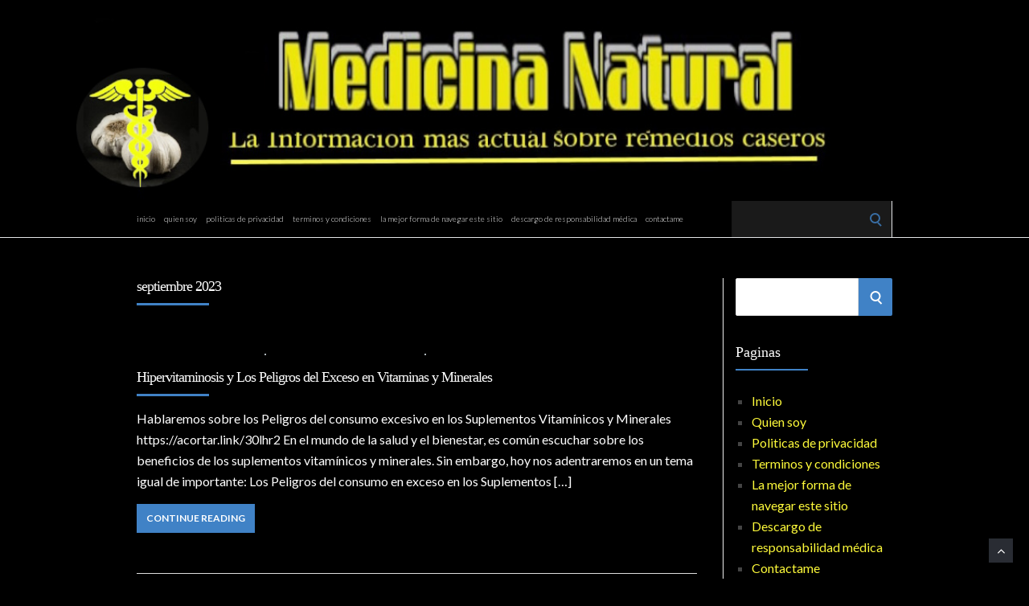

--- FILE ---
content_type: text/html; charset=UTF-8
request_url: https://medicinanaturalytusalud.com/2023/09/
body_size: 11055
content:
<!DOCTYPE html>
<html lang="es">
<head>
	<!-- Meta -->
	<meta charset="UTF-8">
	<meta name="viewport" content="width=device-width, initial-scale=1">
	<!-- Link -->
	<link rel="profile" href="http://gmpg.org/xfn/11">
	<link rel="pingback" href="https://medicinanaturalytusalud.com/xmlrpc.php">
	<!-- WP Head -->
	<title>septiembre 2023 &#8211; La Medicina Natural Y Tu Salud</title>
<meta name='robots' content='max-image-preview:large' />
	<style>img:is([sizes="auto" i], [sizes^="auto," i]) { contain-intrinsic-size: 3000px 1500px }</style>
	<link rel='dns-prefetch' href='//fonts.googleapis.com' />
<link rel='dns-prefetch' href='//www.googletagmanager.com' />
<link rel='dns-prefetch' href='//pagead2.googlesyndication.com' />
<link rel="alternate" type="application/rss+xml" title="La Medicina Natural Y Tu Salud &raquo; Feed" href="https://medicinanaturalytusalud.com/feed/" />
<script type="text/javascript">
/* <![CDATA[ */
window._wpemojiSettings = {"baseUrl":"https:\/\/s.w.org\/images\/core\/emoji\/16.0.1\/72x72\/","ext":".png","svgUrl":"https:\/\/s.w.org\/images\/core\/emoji\/16.0.1\/svg\/","svgExt":".svg","source":{"concatemoji":"https:\/\/medicinanaturalytusalud.com\/wp-includes\/js\/wp-emoji-release.min.js?ver=6.8.3"}};
/*! This file is auto-generated */
!function(s,n){var o,i,e;function c(e){try{var t={supportTests:e,timestamp:(new Date).valueOf()};sessionStorage.setItem(o,JSON.stringify(t))}catch(e){}}function p(e,t,n){e.clearRect(0,0,e.canvas.width,e.canvas.height),e.fillText(t,0,0);var t=new Uint32Array(e.getImageData(0,0,e.canvas.width,e.canvas.height).data),a=(e.clearRect(0,0,e.canvas.width,e.canvas.height),e.fillText(n,0,0),new Uint32Array(e.getImageData(0,0,e.canvas.width,e.canvas.height).data));return t.every(function(e,t){return e===a[t]})}function u(e,t){e.clearRect(0,0,e.canvas.width,e.canvas.height),e.fillText(t,0,0);for(var n=e.getImageData(16,16,1,1),a=0;a<n.data.length;a++)if(0!==n.data[a])return!1;return!0}function f(e,t,n,a){switch(t){case"flag":return n(e,"\ud83c\udff3\ufe0f\u200d\u26a7\ufe0f","\ud83c\udff3\ufe0f\u200b\u26a7\ufe0f")?!1:!n(e,"\ud83c\udde8\ud83c\uddf6","\ud83c\udde8\u200b\ud83c\uddf6")&&!n(e,"\ud83c\udff4\udb40\udc67\udb40\udc62\udb40\udc65\udb40\udc6e\udb40\udc67\udb40\udc7f","\ud83c\udff4\u200b\udb40\udc67\u200b\udb40\udc62\u200b\udb40\udc65\u200b\udb40\udc6e\u200b\udb40\udc67\u200b\udb40\udc7f");case"emoji":return!a(e,"\ud83e\udedf")}return!1}function g(e,t,n,a){var r="undefined"!=typeof WorkerGlobalScope&&self instanceof WorkerGlobalScope?new OffscreenCanvas(300,150):s.createElement("canvas"),o=r.getContext("2d",{willReadFrequently:!0}),i=(o.textBaseline="top",o.font="600 32px Arial",{});return e.forEach(function(e){i[e]=t(o,e,n,a)}),i}function t(e){var t=s.createElement("script");t.src=e,t.defer=!0,s.head.appendChild(t)}"undefined"!=typeof Promise&&(o="wpEmojiSettingsSupports",i=["flag","emoji"],n.supports={everything:!0,everythingExceptFlag:!0},e=new Promise(function(e){s.addEventListener("DOMContentLoaded",e,{once:!0})}),new Promise(function(t){var n=function(){try{var e=JSON.parse(sessionStorage.getItem(o));if("object"==typeof e&&"number"==typeof e.timestamp&&(new Date).valueOf()<e.timestamp+604800&&"object"==typeof e.supportTests)return e.supportTests}catch(e){}return null}();if(!n){if("undefined"!=typeof Worker&&"undefined"!=typeof OffscreenCanvas&&"undefined"!=typeof URL&&URL.createObjectURL&&"undefined"!=typeof Blob)try{var e="postMessage("+g.toString()+"("+[JSON.stringify(i),f.toString(),p.toString(),u.toString()].join(",")+"));",a=new Blob([e],{type:"text/javascript"}),r=new Worker(URL.createObjectURL(a),{name:"wpTestEmojiSupports"});return void(r.onmessage=function(e){c(n=e.data),r.terminate(),t(n)})}catch(e){}c(n=g(i,f,p,u))}t(n)}).then(function(e){for(var t in e)n.supports[t]=e[t],n.supports.everything=n.supports.everything&&n.supports[t],"flag"!==t&&(n.supports.everythingExceptFlag=n.supports.everythingExceptFlag&&n.supports[t]);n.supports.everythingExceptFlag=n.supports.everythingExceptFlag&&!n.supports.flag,n.DOMReady=!1,n.readyCallback=function(){n.DOMReady=!0}}).then(function(){return e}).then(function(){var e;n.supports.everything||(n.readyCallback(),(e=n.source||{}).concatemoji?t(e.concatemoji):e.wpemoji&&e.twemoji&&(t(e.twemoji),t(e.wpemoji)))}))}((window,document),window._wpemojiSettings);
/* ]]> */
</script>
<style id='wp-emoji-styles-inline-css' type='text/css'>

	img.wp-smiley, img.emoji {
		display: inline !important;
		border: none !important;
		box-shadow: none !important;
		height: 1em !important;
		width: 1em !important;
		margin: 0 0.07em !important;
		vertical-align: -0.1em !important;
		background: none !important;
		padding: 0 !important;
	}
</style>
<link rel='stylesheet' id='wp-block-library-css' href='https://medicinanaturalytusalud.com/wp-includes/css/dist/block-library/style.min.css?ver=6.8.3' type='text/css' media='all' />
<style id='classic-theme-styles-inline-css' type='text/css'>
/*! This file is auto-generated */
.wp-block-button__link{color:#fff;background-color:#32373c;border-radius:9999px;box-shadow:none;text-decoration:none;padding:calc(.667em + 2px) calc(1.333em + 2px);font-size:1.125em}.wp-block-file__button{background:#32373c;color:#fff;text-decoration:none}
</style>
<style id='global-styles-inline-css' type='text/css'>
:root{--wp--preset--aspect-ratio--square: 1;--wp--preset--aspect-ratio--4-3: 4/3;--wp--preset--aspect-ratio--3-4: 3/4;--wp--preset--aspect-ratio--3-2: 3/2;--wp--preset--aspect-ratio--2-3: 2/3;--wp--preset--aspect-ratio--16-9: 16/9;--wp--preset--aspect-ratio--9-16: 9/16;--wp--preset--color--black: #000000;--wp--preset--color--cyan-bluish-gray: #abb8c3;--wp--preset--color--white: #ffffff;--wp--preset--color--pale-pink: #f78da7;--wp--preset--color--vivid-red: #cf2e2e;--wp--preset--color--luminous-vivid-orange: #ff6900;--wp--preset--color--luminous-vivid-amber: #fcb900;--wp--preset--color--light-green-cyan: #7bdcb5;--wp--preset--color--vivid-green-cyan: #00d084;--wp--preset--color--pale-cyan-blue: #8ed1fc;--wp--preset--color--vivid-cyan-blue: #0693e3;--wp--preset--color--vivid-purple: #9b51e0;--wp--preset--gradient--vivid-cyan-blue-to-vivid-purple: linear-gradient(135deg,rgba(6,147,227,1) 0%,rgb(155,81,224) 100%);--wp--preset--gradient--light-green-cyan-to-vivid-green-cyan: linear-gradient(135deg,rgb(122,220,180) 0%,rgb(0,208,130) 100%);--wp--preset--gradient--luminous-vivid-amber-to-luminous-vivid-orange: linear-gradient(135deg,rgba(252,185,0,1) 0%,rgba(255,105,0,1) 100%);--wp--preset--gradient--luminous-vivid-orange-to-vivid-red: linear-gradient(135deg,rgba(255,105,0,1) 0%,rgb(207,46,46) 100%);--wp--preset--gradient--very-light-gray-to-cyan-bluish-gray: linear-gradient(135deg,rgb(238,238,238) 0%,rgb(169,184,195) 100%);--wp--preset--gradient--cool-to-warm-spectrum: linear-gradient(135deg,rgb(74,234,220) 0%,rgb(151,120,209) 20%,rgb(207,42,186) 40%,rgb(238,44,130) 60%,rgb(251,105,98) 80%,rgb(254,248,76) 100%);--wp--preset--gradient--blush-light-purple: linear-gradient(135deg,rgb(255,206,236) 0%,rgb(152,150,240) 100%);--wp--preset--gradient--blush-bordeaux: linear-gradient(135deg,rgb(254,205,165) 0%,rgb(254,45,45) 50%,rgb(107,0,62) 100%);--wp--preset--gradient--luminous-dusk: linear-gradient(135deg,rgb(255,203,112) 0%,rgb(199,81,192) 50%,rgb(65,88,208) 100%);--wp--preset--gradient--pale-ocean: linear-gradient(135deg,rgb(255,245,203) 0%,rgb(182,227,212) 50%,rgb(51,167,181) 100%);--wp--preset--gradient--electric-grass: linear-gradient(135deg,rgb(202,248,128) 0%,rgb(113,206,126) 100%);--wp--preset--gradient--midnight: linear-gradient(135deg,rgb(2,3,129) 0%,rgb(40,116,252) 100%);--wp--preset--font-size--small: 13px;--wp--preset--font-size--medium: 20px;--wp--preset--font-size--large: 36px;--wp--preset--font-size--x-large: 42px;--wp--preset--spacing--20: 0.44rem;--wp--preset--spacing--30: 0.67rem;--wp--preset--spacing--40: 1rem;--wp--preset--spacing--50: 1.5rem;--wp--preset--spacing--60: 2.25rem;--wp--preset--spacing--70: 3.38rem;--wp--preset--spacing--80: 5.06rem;--wp--preset--shadow--natural: 6px 6px 9px rgba(0, 0, 0, 0.2);--wp--preset--shadow--deep: 12px 12px 50px rgba(0, 0, 0, 0.4);--wp--preset--shadow--sharp: 6px 6px 0px rgba(0, 0, 0, 0.2);--wp--preset--shadow--outlined: 6px 6px 0px -3px rgba(255, 255, 255, 1), 6px 6px rgba(0, 0, 0, 1);--wp--preset--shadow--crisp: 6px 6px 0px rgba(0, 0, 0, 1);}:where(.is-layout-flex){gap: 0.5em;}:where(.is-layout-grid){gap: 0.5em;}body .is-layout-flex{display: flex;}.is-layout-flex{flex-wrap: wrap;align-items: center;}.is-layout-flex > :is(*, div){margin: 0;}body .is-layout-grid{display: grid;}.is-layout-grid > :is(*, div){margin: 0;}:where(.wp-block-columns.is-layout-flex){gap: 2em;}:where(.wp-block-columns.is-layout-grid){gap: 2em;}:where(.wp-block-post-template.is-layout-flex){gap: 1.25em;}:where(.wp-block-post-template.is-layout-grid){gap: 1.25em;}.has-black-color{color: var(--wp--preset--color--black) !important;}.has-cyan-bluish-gray-color{color: var(--wp--preset--color--cyan-bluish-gray) !important;}.has-white-color{color: var(--wp--preset--color--white) !important;}.has-pale-pink-color{color: var(--wp--preset--color--pale-pink) !important;}.has-vivid-red-color{color: var(--wp--preset--color--vivid-red) !important;}.has-luminous-vivid-orange-color{color: var(--wp--preset--color--luminous-vivid-orange) !important;}.has-luminous-vivid-amber-color{color: var(--wp--preset--color--luminous-vivid-amber) !important;}.has-light-green-cyan-color{color: var(--wp--preset--color--light-green-cyan) !important;}.has-vivid-green-cyan-color{color: var(--wp--preset--color--vivid-green-cyan) !important;}.has-pale-cyan-blue-color{color: var(--wp--preset--color--pale-cyan-blue) !important;}.has-vivid-cyan-blue-color{color: var(--wp--preset--color--vivid-cyan-blue) !important;}.has-vivid-purple-color{color: var(--wp--preset--color--vivid-purple) !important;}.has-black-background-color{background-color: var(--wp--preset--color--black) !important;}.has-cyan-bluish-gray-background-color{background-color: var(--wp--preset--color--cyan-bluish-gray) !important;}.has-white-background-color{background-color: var(--wp--preset--color--white) !important;}.has-pale-pink-background-color{background-color: var(--wp--preset--color--pale-pink) !important;}.has-vivid-red-background-color{background-color: var(--wp--preset--color--vivid-red) !important;}.has-luminous-vivid-orange-background-color{background-color: var(--wp--preset--color--luminous-vivid-orange) !important;}.has-luminous-vivid-amber-background-color{background-color: var(--wp--preset--color--luminous-vivid-amber) !important;}.has-light-green-cyan-background-color{background-color: var(--wp--preset--color--light-green-cyan) !important;}.has-vivid-green-cyan-background-color{background-color: var(--wp--preset--color--vivid-green-cyan) !important;}.has-pale-cyan-blue-background-color{background-color: var(--wp--preset--color--pale-cyan-blue) !important;}.has-vivid-cyan-blue-background-color{background-color: var(--wp--preset--color--vivid-cyan-blue) !important;}.has-vivid-purple-background-color{background-color: var(--wp--preset--color--vivid-purple) !important;}.has-black-border-color{border-color: var(--wp--preset--color--black) !important;}.has-cyan-bluish-gray-border-color{border-color: var(--wp--preset--color--cyan-bluish-gray) !important;}.has-white-border-color{border-color: var(--wp--preset--color--white) !important;}.has-pale-pink-border-color{border-color: var(--wp--preset--color--pale-pink) !important;}.has-vivid-red-border-color{border-color: var(--wp--preset--color--vivid-red) !important;}.has-luminous-vivid-orange-border-color{border-color: var(--wp--preset--color--luminous-vivid-orange) !important;}.has-luminous-vivid-amber-border-color{border-color: var(--wp--preset--color--luminous-vivid-amber) !important;}.has-light-green-cyan-border-color{border-color: var(--wp--preset--color--light-green-cyan) !important;}.has-vivid-green-cyan-border-color{border-color: var(--wp--preset--color--vivid-green-cyan) !important;}.has-pale-cyan-blue-border-color{border-color: var(--wp--preset--color--pale-cyan-blue) !important;}.has-vivid-cyan-blue-border-color{border-color: var(--wp--preset--color--vivid-cyan-blue) !important;}.has-vivid-purple-border-color{border-color: var(--wp--preset--color--vivid-purple) !important;}.has-vivid-cyan-blue-to-vivid-purple-gradient-background{background: var(--wp--preset--gradient--vivid-cyan-blue-to-vivid-purple) !important;}.has-light-green-cyan-to-vivid-green-cyan-gradient-background{background: var(--wp--preset--gradient--light-green-cyan-to-vivid-green-cyan) !important;}.has-luminous-vivid-amber-to-luminous-vivid-orange-gradient-background{background: var(--wp--preset--gradient--luminous-vivid-amber-to-luminous-vivid-orange) !important;}.has-luminous-vivid-orange-to-vivid-red-gradient-background{background: var(--wp--preset--gradient--luminous-vivid-orange-to-vivid-red) !important;}.has-very-light-gray-to-cyan-bluish-gray-gradient-background{background: var(--wp--preset--gradient--very-light-gray-to-cyan-bluish-gray) !important;}.has-cool-to-warm-spectrum-gradient-background{background: var(--wp--preset--gradient--cool-to-warm-spectrum) !important;}.has-blush-light-purple-gradient-background{background: var(--wp--preset--gradient--blush-light-purple) !important;}.has-blush-bordeaux-gradient-background{background: var(--wp--preset--gradient--blush-bordeaux) !important;}.has-luminous-dusk-gradient-background{background: var(--wp--preset--gradient--luminous-dusk) !important;}.has-pale-ocean-gradient-background{background: var(--wp--preset--gradient--pale-ocean) !important;}.has-electric-grass-gradient-background{background: var(--wp--preset--gradient--electric-grass) !important;}.has-midnight-gradient-background{background: var(--wp--preset--gradient--midnight) !important;}.has-small-font-size{font-size: var(--wp--preset--font-size--small) !important;}.has-medium-font-size{font-size: var(--wp--preset--font-size--medium) !important;}.has-large-font-size{font-size: var(--wp--preset--font-size--large) !important;}.has-x-large-font-size{font-size: var(--wp--preset--font-size--x-large) !important;}
:where(.wp-block-post-template.is-layout-flex){gap: 1.25em;}:where(.wp-block-post-template.is-layout-grid){gap: 1.25em;}
:where(.wp-block-columns.is-layout-flex){gap: 2em;}:where(.wp-block-columns.is-layout-grid){gap: 2em;}
:root :where(.wp-block-pullquote){font-size: 1.5em;line-height: 1.6;}
</style>
<link rel='stylesheet' id='contact-form-7-css' href='https://medicinanaturalytusalud.com/wp-content/plugins/contact-form-7/includes/css/styles.css?ver=6.1' type='text/css' media='all' />
<link rel='stylesheet' id='socrates-v5-style-css' href='https://medicinanaturalytusalud.com/wp-content/themes/socrates-v5/style.css?ver=5.046' type='text/css' media='all' />
<link rel='stylesheet' id='font-awesome-css' href='https://medicinanaturalytusalud.com/wp-content/themes/socrates-v5/css/fonts/font-awesome/font-awesome-min.css?ver=6.8.3' type='text/css' media='all' />
<link rel='stylesheet' id='socrates-v5-google-fonts-css' href='//fonts.googleapis.com/css?family=Lato%3A300%2C400%2C500%2C700%26subset%3Dlatin%2Clatin-ext&#038;ver=5.046' type='text/css' media='all' />
<script type="text/javascript" src="https://medicinanaturalytusalud.com/wp-includes/js/jquery/jquery.min.js?ver=3.7.1" id="jquery-core-js"></script>
<script type="text/javascript" src="https://medicinanaturalytusalud.com/wp-includes/js/jquery/jquery-migrate.min.js?ver=3.4.1" id="jquery-migrate-js"></script>
<link rel="https://api.w.org/" href="https://medicinanaturalytusalud.com/wp-json/" /><link rel="EditURI" type="application/rsd+xml" title="RSD" href="https://medicinanaturalytusalud.com/xmlrpc.php?rsd" />
<meta name="generator" content="WordPress 6.8.3" />
<meta name="generator" content="Site Kit by Google 1.158.0" /><style type="text/css">.wrapper, .body-general-layout-wrapped #page-inner { max-width: 1200px; }.site-title { position: absolute; clip: rect(1px, 1px, 1px, 1px); }.site-description { position: absolute; clip: rect(1px, 1px, 1px, 1px); }#header { background-image: url("https://medicinanaturalytusalud.com/wp-content/uploads/2024/03/Encabezado.jpg"); }#header-inner .wrapper { min-height: 250px; padding: 85px 85px; }@media only screen and ( min-width: 1025px ) and ( max-width: 1279px ) {body #header-inner .wrapper { min-height: 200px; padding: 68px 68px; }}@media only screen and ( min-width: 768px ) and ( max-width: 1024px ) {body #header-inner .wrapper { min-height: 156.25px; padding: 53.125px 53.125px; }}@media only screen and ( min-width: 480px ) and ( max-width: 767px ) {body #header-inner .wrapper { min-height: 113.63636363636px; padding: 38.636363636364px 38.636363636364px; }}@media only screen and ( min-width: 320px ) and ( max-width: 479px ) {body #header-inner .wrapper { min-height: 65.789473684211px; padding: 22.368421052632px 22.368421052632px; }}.page-template-default #content, .page-template-template-member #content { padding-right: 40px; }#top-bar { background-color: #000000; }#top-bar-navigation .menu > li > a, #top-bar-navigation .menu a .fa, #top-bar-search .search-field, #top-bar-search .fa { color: #fff; }#top-bar-search .search-field::-webkit-input-placeholder { color: #fff; }#top-bar-search .search-field::-moz-placeholder { color: #fff; }#top-bar-search .search-field:-ms-input-placeholder { color: #fff; }#top-bar-navigation .menu ul { background-color: #191a1f; }#top-bar-navigation .menu ul li > a { color: #fff; }#header { background-color: #000000; }#logo .site-title { color: #fff; }#logo .site-description { color: #fff; }#navigation { background-color: #000000; }#navigation .menu > li > a, #navigation .menu a .fa { color: #ffffff; }#navigation-aside .menu > li > a, #navigation-aside .menu a .fa { color: #ffffff; }#navigation .menu ul, #mobile-navigation-menu, #navigation-aside .menu ul { background-color: #22242a; }#navigation .menu ul li > a, #mobile-navigation-menu a, #mobile-navigation-menu li .fa, #navigation-aside .menu ul li > a { color: #fff; }#footer-widgets { background-color: #000000; }#footer-widgets, #footer-widgets a, #footer-widgets ul { color: #fffb3a; }#footer-widgets { color: #fff; }#footer-widgets .widget-title { color: #fffb3a; }#footer-widgets .widget-title:after { background: #fffb3a; }#footer-bottom { background: #000000; }#footer-bottom { color: #ffffff; }#footer-bottom a { color: #fffb3a; }#footer-navigation .menu > li > a { color: #fffb3a; }#footer-navigation .menu > li > a:hover { color: #fffb3a; }body, button, input, select, textarea { color: #ffffff; }h1, h2, h3, h4, h5, h6, .blog-post-single-title, .page-title { color: #ffffff; }.header-mobile-nav-hook .st0{fill: #4082c6; }table thead, table tbody th, button, input[type="button"], input[type="reset"], input[type="submit"], .header-mobile-nav-hook, .post-s1-title:after, .post-s1-read-more a, .post-s2-read-more a, .post-s2-cats a, .post-s3-cats a, .post-s3-title:after, .pagination-load-more a, .pagination-type-numbered a, .blog-post-single-nav-button, .widget .tagcloud a, #footer-widgets .widget-title:after, .blog-post-single-title:after, .page-title:after, .blog-post-single-content h2:after, .blog-post-single-content h3:after, .blog-post-single-content h4:after, .blog-post-single-content h5:after, .comments-section-heading-title:after, .comment-reply-title:after, #sidebar .widget-title:after { background-color: #4082c6; }.comment-meta-author, #header-search .fa { color: #4082c6; }.search-icon { border-color: #4082c6; }.search-icon::after { background-color: #4082c6; }.soc-toggle.active .soc-toggle-title,.soc-tabs-nav-item.active {background: #4082c6;border-color:#4082c6 }a { color: #fffb3a; }.widget_search input[type="submit"] { border-color: #4082c6; }body, button, input, select, textarea, input[type="text"], input[type="email"], input[type="url"], input[type="password"], input[type="search"], textarea { font-family: "Lato"; }h1, h2, h3, h4, h5, h6, #logo .site-title { font-family: "Verdana"; }#top-bar-navigation .menu > li > a, #top-bar-navigation .menu ul li a, #navigation .menu > li > a, #navigation .menu ul li > a, #navigation-aside .menu > li > a, #navigation-aside .menu ul li > a, #mobile-navigation-menu a, #footer-copyright, #footer-navigation .menu > li > a { text-transform:lowercase; }h1 { font-size: 18px; }h2 { font-size: 18px; }h3 { font-size: 18px; }h4 { font-size: 18px; }h5 { font-size: 18px; }h6 { font-size: 18px; }@media only screen and ( max-width: 767px ) {h1 { font-size: 16px; }h2 { font-size: 16px; }h3 { font-size: 16px; }h4 { font-size: 16px; }h5 { font-size: 16px; }h6 { font-size: 16px; }}#logo .site-title { font-size: 20px; font-weight: 400; }#logo .site-description { font-size: 14px; font-weight: 400; }body, button, input, select, textarea { font-size: 16px; font-weight: 400; }.page-title { font-size: 18px; font-weight: 400; }.blog-post-single-title { font-size: 18px; font-weight: 400; }.post-s1-title { font-size: 18px; font-weight: 400; }#navigation .menu > li > a, #navigation-aside .menu > li > a { font-size: 14px; font-weight: 300; }#navigation .menu ul li > a, #navigation-aside .menu ul li > a { font-size: 14px; font-weight: 300; }#header-widgets .widget-title, #sidebar .widget-title, #footer-widgets .widget-title { font-size: 18px; font-weight: 400; }#footer-copyright, #footer-bottom a, #footer-navigation .menu > li > a, #footer-navigation .menu > li > a:hover { font-size: 16px; font-weight: 300; }.post-s2-title { font-size: 16px; color: #000000; }</style>
<!-- Metaetiquetas de Google AdSense añadidas por Site Kit -->
<meta name="google-adsense-platform-account" content="ca-host-pub-2644536267352236">
<meta name="google-adsense-platform-domain" content="sitekit.withgoogle.com">
<!-- Acabar con las metaetiquetas de Google AdSense añadidas por Site Kit -->
<style type="text/css" id="custom-background-css">
body.custom-background { background-color: #000000; }
</style>
	
<!-- Fragmento de código de Google Adsense añadido por Site Kit -->
<script type="text/javascript" async="async" src="https://pagead2.googlesyndication.com/pagead/js/adsbygoogle.js?client=ca-pub-0514714214205020&amp;host=ca-host-pub-2644536267352236" crossorigin="anonymous"></script>

<!-- Final del fragmento de código de Google Adsense añadido por Site Kit -->


</head>
<body class="archive date custom-background wp-theme-socrates-v5 browser-chrome body-general-layout-full body-logo-position-left body-fitvids-enabled">

	<div id="page" class="site">
	
		<div id="page-inner">

			
	<div id="top-bar">
		
		<div class="wrapper clearfix">

						<div id="top-bar-navigation" >
							</div><!-- #top-bar-navigation -->

		</div><!-- .wrapper -->

	</div><!-- #top-bar -->


		
									
				<header id="header" class="site-header">

					<div id="header-inner">

						<div class="wrapper clearfix">
						
							<div id="logo">
	<div itemscope itemtype="http://schema.org/Organization"></div>		</div><!-- #logo -->
									<div id="header-widgets" class="clearfix hide-on-mobile">
			</div><!-- #header-widgets -->

							
						</div><!-- .wrapper -->

						
					</div><!-- #header-inner -->
					
				</header><!-- #header -->

			
						<nav id="navigation" class="navigation-below">

	<div class="wrapper clearfix">
		<div id="navigation-inner">
			<div class="menu-primary-container"><ul id="primary-menu" class="menu"><li id="menu-item-48" class="menu-item menu-item-type-custom menu-item-object-custom menu-item-home menu-item-48"><a href="http://medicinanaturalytusalud.com/">Inicio</a></li>
<li id="menu-item-505" class="menu-item menu-item-type-post_type menu-item-object-page menu-item-505"><a href="https://medicinanaturalytusalud.com/quien-soy/">Quien soy</a></li>
<li id="menu-item-49" class="menu-item menu-item-type-post_type menu-item-object-page menu-item-privacy-policy menu-item-49"><a rel="privacy-policy" href="https://medicinanaturalytusalud.com/politicas-de-privacidad/">Politicas de privacidad</a></li>
<li id="menu-item-50" class="menu-item menu-item-type-post_type menu-item-object-page menu-item-50"><a href="https://medicinanaturalytusalud.com/terminos-y-condiciones/">Terminos y condiciones</a></li>
<li id="menu-item-563" class="menu-item menu-item-type-custom menu-item-object-custom menu-item-563"><a href="https://medicinanaturalytusalud.com/la-medicina-natural-y-tu-salud/">La mejor forma de navegar este sitio</a></li>
<li id="menu-item-691" class="menu-item menu-item-type-post_type menu-item-object-page menu-item-691"><a href="https://medicinanaturalytusalud.com/descargo-de-responsabilidad-medica/">Descargo de responsabilidad médica</a></li>
<li id="menu-item-54" class="menu-item menu-item-type-post_type menu-item-object-page menu-item-54"><a href="https://medicinanaturalytusalud.com/contactame/">Contactame</a></li>
</ul></div>		</div><!-- #navigation-inner -->
		<div id="mobile-navigation">
	<!--<span class="header-mobile-nav-hook"><span class="header-mobile-nav-hook-icon"></span></span>-->
	<svg version="1.1" id="Layer_1" xmlns="http://www.w3.org/2000/svg" xmlns:xlink="http://www.w3.org/1999/xlink" x="0px" y="0px"
	 viewBox="0 0 200 200" style="background:#fff;width:34px;" xml:space="preserve" class="header-mobile-nav-hook">

<path class="st0" d="M0,0v200.5h200V0H0z M165.2,153.3H34.8c-5.6,0-10.2-4.6-10.2-10.2s4.6-10.2,10.2-10.2h130.3
	c5.6,0,10.2,4.6,10.2,10.2S170.8,153.3,165.2,153.3z M165.2,110.3H34.8c-5.6,0-10.2-4.6-10.2-10.2s4.6-10.2,10.2-10.2h130.3
	c5.6,0,10.2,4.6,10.2,10.2S170.8,110.3,165.2,110.3z M165.2,67.3H34.8c-5.6,0-10.2-4.6-10.2-10.2s4.6-10.2,10.2-10.2h130.3
	c5.6,0,10.2,4.6,10.2,10.2S170.8,67.3,165.2,67.3z"/>
</svg>
</div><!-- #mobile-navigation -->					<div id="header-search">
				
<form role="search" method="get" class="search-form" action="https://medicinanaturalytusalud.com/">
	<label>
		<span class="screen-reader-text">Search for:</span>
		<input type="search" class="search-field" placeholder="" value="" name="s" />
	</label>
	<button type="submit" class="search-submit" value="Search"><span class="screen-reader-text">Search</span><span class="search-icon"></span></button>
</form>
				<span class="search-icon"></span>
			</div><!-- #header-search -->
			</div><!-- .wrapper -->
</nav><!-- #navigation -->			<div id="main" class="site-content">
			
									<div class="wrapper clearfix">
				
	
	

	<div id="content" class="col col-9">
		
		<h2 class="page-title"> septiembre 2023</h2>
		
		<div class="blog-posts-listing blog-posts-listing-layout-thumb_aside"><div class="blog-posts-listing-inner clearfix"><div class="blog-post post-s1 clearfix  post-470 post type-post status-publish format-standard hentry category-suplementos-nutricionales tag-albahaca tag-alimentos-para-cicatrizar tag-aloe-vera tag-ciruela tag-comidas-curativas tag-como-ayudar-a-cicatrizar-una-herida tag-como-cicatrizar-una-herida tag-eucalipto tag-la-hipervitaminosis tag-medicina-alternativa tag-medicina-natural tag-papaya tag-plantas-medicinales-y-que-curan tag-plantas-que-curan tag-pomada-para-cicatrizar-heridas tag-remedios-caseros-para-cicatrizar">

	
	<div class="post-s1-main">
	
						<div class="post-s1-meta clearfix">
									<span class="post-meta-date">22 de septiembre de 2023</span>
																	<span class="post-meta-cats"><a href="https://medicinanaturalytusalud.com/category/suplementos-nutricionales/" rel="category tag">Suplementos nutricionales</a></span>
													<span class="post-meta-comments"><a href="https://medicinanaturalytusalud.com/hipervitaminosis-y-los-peligros-del-exceso-en-vitaminas-y-minerales/#respond">No Comments</a></span>
							</div><!-- .post-s1-meta -->
				
		<h2 class="post-s1-title"><a href="https://medicinanaturalytusalud.com/hipervitaminosis-y-los-peligros-del-exceso-en-vitaminas-y-minerales/">Hipervitaminosis y Los Peligros del Exceso en Vitaminas y Minerales</a></h2>

		<div class="post-s1-excerpt">
							<p>Hablaremos sobre los Peligros del consumo excesivo en los Suplementos Vitamínicos y Minerales https://acortar.link/30lhr2 En el mundo de la salud y el bienestar, es común escuchar sobre los beneficios de los suplementos vitamínicos y minerales. Sin embargo, hoy nos adentraremos en un tema igual de importante: Los Peligros del consumo en exceso en los Suplementos [&hellip;]</p>
					</div><!-- .post-s1-excerpt -->

					<div class="post-s1-read-more">
				<a href="https://medicinanaturalytusalud.com/hipervitaminosis-y-los-peligros-del-exceso-en-vitaminas-y-minerales/">Continue Reading</a>
			</div><!-- .post-s1-read-more -->
		
	</div><!-- .post-s1-main -->

</div><!-- .post-s1 -->
<div class="blog-post post-s1 clearfix  post-468 post type-post status-publish format-standard hentry category-artritis category-curcuma tag-albahaca tag-alimentos-para-cicatrizar tag-aloe-vera tag-ciruela tag-comidas-curativas tag-como-ayudar-a-cicatrizar-una-herida tag-como-cicatrizar-una-herida tag-curcuma tag-curcumina tag-eucalipto tag-medicina-alternativa tag-medicina-natural tag-papaya tag-para-perder-peso tag-plantas-medicinales-y-que-curan tag-plantas-que-curan tag-pomada-para-cicatrizar-heridas tag-productos-naturales tag-remedios-caseros-naturales tag-remedios-caseros-para-cicatrizar tag-remedios-para-el-dolor tag-remedios-para-la-tos tag-turmeric">

	
	<div class="post-s1-main">
	
						<div class="post-s1-meta clearfix">
									<span class="post-meta-date">18 de septiembre de 2023</span>
																	<span class="post-meta-cats"><a href="https://medicinanaturalytusalud.com/category/artritis/" rel="category tag">Artritis</a>, <a href="https://medicinanaturalytusalud.com/category/curcuma/" rel="category tag">Curcuma</a></span>
													<span class="post-meta-comments"><a href="https://medicinanaturalytusalud.com/la-maravilla-dorada-explorando-las-propiedades-curativas-de-la-curcumina/#respond">No Comments</a></span>
							</div><!-- .post-s1-meta -->
				
		<h2 class="post-s1-title"><a href="https://medicinanaturalytusalud.com/la-maravilla-dorada-explorando-las-propiedades-curativas-de-la-curcumina/">La Maravilla Dorada: Explorando las Propiedades Curativas de la Curcumina</a></h2>

		<div class="post-s1-excerpt">
							<p>En esta aportación veremos La Curcumina: Un Tesoro Natural para la Salud &#8211; Beneficios y Usos Propiedades Curativas de la Curcumina: Baja nuestra app para telefonos Androides https://acortar.link/30lhr2 1.- Potente Antiinflamatorio: La curcumina es conocida por su capacidad para reducir la inflamación en el cuerpo, lo que la convierte en una opción natural para aliviar [&hellip;]</p>
					</div><!-- .post-s1-excerpt -->

					<div class="post-s1-read-more">
				<a href="https://medicinanaturalytusalud.com/la-maravilla-dorada-explorando-las-propiedades-curativas-de-la-curcumina/">Continue Reading</a>
			</div><!-- .post-s1-read-more -->
		
	</div><!-- .post-s1-main -->

</div><!-- .post-s1 -->
<div class="blog-post post-s1 clearfix  post-458 post type-post status-publish format-standard hentry category-suplementos-nutricionales tag-albahaca tag-alimentos-para-cicatrizar tag-aloe-vera tag-ciruela tag-comidas-curativas tag-como-ayudar-a-cicatrizar-una-herida tag-como-cicatrizar-una-herida tag-eucalipto tag-historia-de-los-suplementos-nutricionales tag-medicina-alternativa tag-medicina-natural tag-papaya tag-para-perder-peso tag-plantas-medicinales-y-que-curan tag-plantas-que-curan tag-pomada-para-cicatrizar-heridas tag-productos-naturales tag-remedios-caseros-naturales tag-remedios-caseros-para-cicatrizar tag-remedios-para-el-dolor tag-remedios-para-la-tos tag-suplementos-nutricionales">

	
	<div class="post-s1-main">
	
						<div class="post-s1-meta clearfix">
									<span class="post-meta-date">16 de septiembre de 2023</span>
																	<span class="post-meta-cats"><a href="https://medicinanaturalytusalud.com/category/suplementos-nutricionales/" rel="category tag">Suplementos nutricionales</a></span>
													<span class="post-meta-comments"><a href="https://medicinanaturalytusalud.com/breve-historia-de-eventos-relevantes-sobre-los-suplementos-nutricionales-y-su-importancia/#respond">No Comments</a></span>
							</div><!-- .post-s1-meta -->
				
		<h2 class="post-s1-title"><a href="https://medicinanaturalytusalud.com/breve-historia-de-eventos-relevantes-sobre-los-suplementos-nutricionales-y-su-importancia/">Breve historia de eventos relevantes sobre los suplementos nutricionales y su importancia.</a></h2>

		<div class="post-s1-excerpt">
							<p>Suplementos Nutricionales: Un Vistazo a su historia, y su importancia en la Salud .¿Son buenos y debemos tomarlos? https://acortar.link/30lhr2 Breve historia de eventos relevantes sobre los suplementos nutricionales y su importancia. 1. Descubrimiento de las deficiencias de nutrientes: A finales del siglo XIX y principios del XX, se realizaron investigaciones que llevaron al descubrimiento de [&hellip;]</p>
					</div><!-- .post-s1-excerpt -->

					<div class="post-s1-read-more">
				<a href="https://medicinanaturalytusalud.com/breve-historia-de-eventos-relevantes-sobre-los-suplementos-nutricionales-y-su-importancia/">Continue Reading</a>
			</div><!-- .post-s1-read-more -->
		
	</div><!-- .post-s1-main -->

</div><!-- .post-s1 -->
<div class="blog-post post-s1 clearfix  post-456 post type-post status-publish format-standard hentry category-curar-con-hierbas category-remedios-caseros tag-alimentos-antioxidantes tag-alimentos-curativos tag-alimentos-medicinales tag-alimentos-que-curan tag-beneficios-para-la-salud-de-los-alimentos tag-dieta-equilibrada tag-efectos-de-los-alimentos-en-la-salud tag-estilo-de-vida-saludable tag-hierbas-medicinales tag-medicina-natural tag-nutricion-saludable tag-prevencion-de-enfermedades-con-la-dieta tag-propiedades-saludables-de-los-alimentos tag-recetas-saludables tag-remedios-naturales tag-superalimentos tag-suplementos-naturales">

	
	<div class="post-s1-main">
	
						<div class="post-s1-meta clearfix">
									<span class="post-meta-date">16 de septiembre de 2023</span>
																	<span class="post-meta-cats"><a href="https://medicinanaturalytusalud.com/category/curar-con-hierbas/" rel="category tag">Curar con hierbas</a>, <a href="https://medicinanaturalytusalud.com/category/remedios-caseros/" rel="category tag">Remedios caseros</a></span>
													<span class="post-meta-comments"><a href="https://medicinanaturalytusalud.com/los-5-mejores-remedios-natutrales-contra-la-diarrea/#respond">No Comments</a></span>
							</div><!-- .post-s1-meta -->
				
		<h2 class="post-s1-title"><a href="https://medicinanaturalytusalud.com/los-5-mejores-remedios-natutrales-contra-la-diarrea/">Los 5 mejores remedios naturales para combatir la diarrea.</a></h2>

		<div class="post-s1-excerpt">
							<p>Los 5 mejores remedios naturales para combatir la diarrea. Puedes encontrar muchos remedios naturales en nuestra aplicación móvil  https://acortar.link/30lhr2 1. Plátano: Su alto contenido de potasio ayuda a reponer los electrolitos perdidos durante la diarrea y su pectina ayuda a solidificar las heces. 2. Manzana: La pectina presente en las manzanas contribuye a aliviar la [&hellip;]</p>
					</div><!-- .post-s1-excerpt -->

					<div class="post-s1-read-more">
				<a href="https://medicinanaturalytusalud.com/los-5-mejores-remedios-natutrales-contra-la-diarrea/">Continue Reading</a>
			</div><!-- .post-s1-read-more -->
		
	</div><!-- .post-s1-main -->

</div><!-- .post-s1 -->
<div class="blog-post post-s1 clearfix  post-454 post type-post status-publish format-standard hentry category-uncategorized tag-alimentos-antioxidantes tag-alimentos-curativos tag-alimentos-medicinales tag-alimentos-que-curan tag-beneficios-para-la-salud-de-los-alimentos tag-dieta-equilibrada tag-efectos-de-los-alimentos-en-la-salud tag-estilo-de-vida-saludable tag-hierbas-medicinales tag-medicina-natural tag-nutricion-saludable tag-prevencion-de-enfermedades-con-la-dieta tag-propiedades-saludables-de-los-alimentos tag-recetas-saludables tag-remedios-naturales tag-superalimentos tag-suplementos-naturales">

	
	<div class="post-s1-main">
	
						<div class="post-s1-meta clearfix">
									<span class="post-meta-date">16 de septiembre de 2023</span>
																	<span class="post-meta-cats"><a href="https://medicinanaturalytusalud.com/category/uncategorized/" rel="category tag">Uncategorized</a></span>
													<span class="post-meta-comments"><a href="https://medicinanaturalytusalud.com/5-alimentos-que-curan-descubre-el-poder-de-la-medicina-natural/#respond">No Comments</a></span>
							</div><!-- .post-s1-meta -->
				
		<h2 class="post-s1-title"><a href="https://medicinanaturalytusalud.com/5-alimentos-que-curan-descubre-el-poder-de-la-medicina-natural/">5 Alimentos que Curan: Descubre el Poder de la Medicina Natural</a></h2>

		<div class="post-s1-excerpt">
							<p>¡Bienvenidos a nuestro articulo y video sobre alimentos que curan! En este episodio, exploraremos algunos alimentos naturales que pueden ayudar a mejorar nuestra salud y bienestar de una manera deliciosa y natural. https://acortar.link/30lhr2 1. Ajo: «Comenzamos con el ajo, conocido por sus propiedades antibacterianas y antiinflamatorias. El ajo puede ayudar a fortalecer el sistema inmunológico [&hellip;]</p>
					</div><!-- .post-s1-excerpt -->

					<div class="post-s1-read-more">
				<a href="https://medicinanaturalytusalud.com/5-alimentos-que-curan-descubre-el-poder-de-la-medicina-natural/">Continue Reading</a>
			</div><!-- .post-s1-read-more -->
		
	</div><!-- .post-s1-main -->

</div><!-- .post-s1 -->
</div><!-- .blog-posts-listing-inner --></div><!-- .blog-posts-listing -->
	</div><!-- #content -->

		<aside id="sidebar" class="col col-3 col-last with-border">
		<div id="sidebar-inner">
			<div id="search-2" class="widget widget_search"><div class="widget-main">
<form role="search" method="get" class="search-form" action="https://medicinanaturalytusalud.com/">
	<label>
		<span class="screen-reader-text">Search for:</span>
		<input type="search" class="search-field" placeholder="" value="" name="s" />
	</label>
	<button type="submit" class="search-submit" value="Search"><span class="screen-reader-text">Search</span><span class="search-icon"></span></button>
</form>
</div></div><div id="block-2" class="widget widget_block"><div class="widget-main"></div></div><div id="nav_menu-3" class="widget widget_nav_menu"><div class="widget-main"><h2 class="widget-title">Paginas</h2><div class="menu-primary-container"><ul id="menu-primary" class="menu"><li class="menu-item menu-item-type-custom menu-item-object-custom menu-item-home menu-item-48"><a href="http://medicinanaturalytusalud.com/">Inicio</a></li>
<li class="menu-item menu-item-type-post_type menu-item-object-page menu-item-505"><a href="https://medicinanaturalytusalud.com/quien-soy/">Quien soy</a></li>
<li class="menu-item menu-item-type-post_type menu-item-object-page menu-item-privacy-policy menu-item-49"><a rel="privacy-policy" href="https://medicinanaturalytusalud.com/politicas-de-privacidad/">Politicas de privacidad</a></li>
<li class="menu-item menu-item-type-post_type menu-item-object-page menu-item-50"><a href="https://medicinanaturalytusalud.com/terminos-y-condiciones/">Terminos y condiciones</a></li>
<li class="menu-item menu-item-type-custom menu-item-object-custom menu-item-563"><a href="https://medicinanaturalytusalud.com/la-medicina-natural-y-tu-salud/">La mejor forma de navegar este sitio</a></li>
<li class="menu-item menu-item-type-post_type menu-item-object-page menu-item-691"><a href="https://medicinanaturalytusalud.com/descargo-de-responsabilidad-medica/">Descargo de responsabilidad médica</a></li>
<li class="menu-item menu-item-type-post_type menu-item-object-page menu-item-54"><a href="https://medicinanaturalytusalud.com/contactame/">Contactame</a></li>
</ul></div></div></div><div id="custom_html-4" class="widget_text widget widget_custom_html"><div class="widget_text widget-main"><div class="textwidget custom-html-widget"></div></div></div><div id="custom_html-3" class="widget_text widget widget_custom_html"><div class="widget_text widget-main"><div class="textwidget custom-html-widget"></div></div></div><div id="custom_html-8" class="widget_text widget widget_custom_html"><div class="widget_text widget-main"><div class="textwidget custom-html-widget"><a href="https://go.hotmart.com/R82053544R" target="_blank" rel="noopener"><img class="aligncenter wp-image-578 size-full" src="https://medicinanaturalytusalud.com/wp-content/uploads/2023/10/InglesParaViajeros2.jpg" alt="Banner Ingles Para Viajeros " width="470" height="591" /></a></div></div></div>
		<div id="recent-posts-2" class="widget widget_recent_entries"><div class="widget-main">
		<h2 class="widget-title">Entradas recientes</h2>
		<ul>
											<li>
					<a href="https://medicinanaturalytusalud.com/beneficios-de-comer-jicama/">Beneficios de comer jicama</a>
									</li>
											<li>
					<a href="https://medicinanaturalytusalud.com/que-efectos-tiene-en-nuestra-salud-comer-avena-a-diario/">Que efectos tiene en nuestra salud comer avena a diario</a>
									</li>
											<li>
					<a href="https://medicinanaturalytusalud.com/semilla-que-erradica-lombrices-y-parasitos/">Semilla que erradica lombrices y parásitos</a>
									</li>
											<li>
					<a href="https://medicinanaturalytusalud.com/una-infusion-que-ayuda-a-eliminar-el-sarro-de-los-dientes/">Una infusión que ayuda a eliminar el sarro de los dientes</a>
									</li>
											<li>
					<a href="https://medicinanaturalytusalud.com/que-es-la-inflamacion-y-como-afecta-el-envejecimiento-descubre-como-prevenirla/">¿Qué es la inflamación y cómo afecta el envejecimiento? Descubre cómo prevenirla.</a>
									</li>
					</ul>

		</div></div><div id="categories-2" class="widget widget_categories"><div class="widget-main"><h2 class="widget-title">Categorías</h2>
			<ul>
					<li class="cat-item cat-item-500"><a href="https://medicinanaturalytusalud.com/category/alimentos-que-curan/">Alimentos que curan</a>
</li>
	<li class="cat-item cat-item-603"><a href="https://medicinanaturalytusalud.com/category/alimentos-que-te-pueden-matar/">Alimentos que te pueden matar</a>
</li>
	<li class="cat-item cat-item-226"><a href="https://medicinanaturalytusalud.com/category/aplicacion-movil/">Aplicacion movil</a>
</li>
	<li class="cat-item cat-item-118"><a href="https://medicinanaturalytusalud.com/category/artritis/">Artritis</a>
</li>
	<li class="cat-item cat-item-484"><a href="https://medicinanaturalytusalud.com/category/como-controlar-el-sangrado/">Como controlar el sangrado</a>
</li>
	<li class="cat-item cat-item-18"><a href="https://medicinanaturalytusalud.com/category/costo-de-los-remedios-caseros/">Costo de los remedios caseros</a>
</li>
	<li class="cat-item cat-item-143"><a href="https://medicinanaturalytusalud.com/category/curar-con-hierbas/">Curar con hierbas</a>
</li>
	<li class="cat-item cat-item-176"><a href="https://medicinanaturalytusalud.com/category/curar-heridas/">Curar heridas</a>
</li>
	<li class="cat-item cat-item-479"><a href="https://medicinanaturalytusalud.com/category/curcuma/">Curcuma</a>
</li>
	<li class="cat-item cat-item-520"><a href="https://medicinanaturalytusalud.com/category/diabetes-tipo-2/">Diabetes tipo 2</a>
</li>
	<li class="cat-item cat-item-77"><a href="https://medicinanaturalytusalud.com/category/dolordecabeza/">Dolor de cabeza</a>
</li>
	<li class="cat-item cat-item-42"><a href="https://medicinanaturalytusalud.com/category/frutos-como-remedios-caseros/">Frutos como remedios caseros</a>
</li>
	<li class="cat-item cat-item-208"><a href="https://medicinanaturalytusalud.com/category/hierbas-para-cocinar-que-curan/">Hierbas para cocinar que curan</a>
</li>
	<li class="cat-item cat-item-589"><a href="https://medicinanaturalytusalud.com/category/hongos/">Hongos</a>
</li>
	<li class="cat-item cat-item-231"><a href="https://medicinanaturalytusalud.com/category/hongos-y-levaduras/">Hongos y levaduras</a>
</li>
	<li class="cat-item cat-item-644"><a href="https://medicinanaturalytusalud.com/category/inflamaciones/">Inflamaciones</a>
</li>
	<li class="cat-item cat-item-27"><a href="https://medicinanaturalytusalud.com/category/para-dormir-bien/">Para dormir bien</a>
</li>
	<li class="cat-item cat-item-581"><a href="https://medicinanaturalytusalud.com/category/para-vivir-mejor/">Para vivir mejor</a>
</li>
	<li class="cat-item cat-item-648"><a href="https://medicinanaturalytusalud.com/category/parasitos-intestinales/">Parásitos intestinales</a>
</li>
	<li class="cat-item cat-item-110"><a href="https://medicinanaturalytusalud.com/category/pequenas-heridas/">Pequeñas heridas</a>
</li>
	<li class="cat-item cat-item-30"><a href="https://medicinanaturalytusalud.com/category/plagas-de-mascotas/">Plagas de mascotas</a>
</li>
	<li class="cat-item cat-item-219"><a href="https://medicinanaturalytusalud.com/category/plantas-prohibidas/">Plantas prohibidas</a>
</li>
	<li class="cat-item cat-item-565"><a href="https://medicinanaturalytusalud.com/category/problemas-bucales/">Problemas bucales</a>
</li>
	<li class="cat-item cat-item-652"><a href="https://medicinanaturalytusalud.com/category/problemas-renales/">Problemas renales</a>
</li>
	<li class="cat-item cat-item-531"><a href="https://medicinanaturalytusalud.com/category/prostatitis/">Prostatitis</a>
</li>
	<li class="cat-item cat-item-256"><a href="https://medicinanaturalytusalud.com/category/reflujo-acido/">Reflujo acido</a>
</li>
	<li class="cat-item cat-item-3"><a href="https://medicinanaturalytusalud.com/category/remedios-caseros/">Remedios caseros</a>
</li>
	<li class="cat-item cat-item-64"><a href="https://medicinanaturalytusalud.com/category/remedios-caseros-para-bebes/">Remedios caseros para bebes</a>
</li>
	<li class="cat-item cat-item-544"><a href="https://medicinanaturalytusalud.com/category/sistema-linfatico/">Sistema Linfático</a>
</li>
	<li class="cat-item cat-item-476"><a href="https://medicinanaturalytusalud.com/category/suplementos-nutricionales/">Suplementos nutricionales</a>
</li>
	<li class="cat-item cat-item-1"><a href="https://medicinanaturalytusalud.com/category/uncategorized/">Uncategorized</a>
</li>
	<li class="cat-item cat-item-49"><a href="https://medicinanaturalytusalud.com/category/verduras-como-remedios-caseros/">Verduras como remedios caseros</a>
</li>
			</ul>

			</div></div><div id="archives-2" class="widget widget_archive"><div class="widget-main"><h2 class="widget-title">Archivos</h2>		<label class="screen-reader-text" for="archives-dropdown-2">Archivos</label>
		<select id="archives-dropdown-2" name="archive-dropdown">
			
			<option value="">Elegir el mes</option>
				<option value='https://medicinanaturalytusalud.com/2024/10/'> octubre 2024 </option>
	<option value='https://medicinanaturalytusalud.com/2024/09/'> septiembre 2024 </option>
	<option value='https://medicinanaturalytusalud.com/2024/03/'> marzo 2024 </option>
	<option value='https://medicinanaturalytusalud.com/2024/02/'> febrero 2024 </option>
	<option value='https://medicinanaturalytusalud.com/2023/11/'> noviembre 2023 </option>
	<option value='https://medicinanaturalytusalud.com/2023/10/'> octubre 2023 </option>
	<option value='https://medicinanaturalytusalud.com/2023/09/' selected='selected'> septiembre 2023 </option>
	<option value='https://medicinanaturalytusalud.com/2022/01/'> enero 2022 </option>
	<option value='https://medicinanaturalytusalud.com/2021/12/'> diciembre 2021 </option>
	<option value='https://medicinanaturalytusalud.com/2021/10/'> octubre 2021 </option>
	<option value='https://medicinanaturalytusalud.com/2020/10/'> octubre 2020 </option>
	<option value='https://medicinanaturalytusalud.com/2019/06/'> junio 2019 </option>
	<option value='https://medicinanaturalytusalud.com/2019/05/'> mayo 2019 </option>
	<option value='https://medicinanaturalytusalud.com/2018/12/'> diciembre 2018 </option>
	<option value='https://medicinanaturalytusalud.com/2018/11/'> noviembre 2018 </option>
	<option value='https://medicinanaturalytusalud.com/2018/07/'> julio 2018 </option>

		</select>

			<script type="text/javascript">
/* <![CDATA[ */

(function() {
	var dropdown = document.getElementById( "archives-dropdown-2" );
	function onSelectChange() {
		if ( dropdown.options[ dropdown.selectedIndex ].value !== '' ) {
			document.location.href = this.options[ this.selectedIndex ].value;
		}
	}
	dropdown.onchange = onSelectChange;
})();

/* ]]> */
</script>
</div></div>		</div><!-- #sidebar-inner -->
	</aside><!-- #sidebar -->

									</div><!-- .wrapper -->
				
			</div><!-- #main -->

			<div id="bottom-banner" class="widget_text widget widget_custom_html"><div class="textwidget custom-html-widget"></div></div>
			<footer id="footer" class="site-footer">

				
				
	<div id="footer-bottom">	

		<div class="wrapper clearfix">

			<div id="footer-copyright">
			<!-- #copyright and affiliate link area -->
				
								Copyright 2023 | Plantilla  <a target="VMB" href="https://victormartinezb.com" rel="nofollow">Victor Martinez B.</a>			</div><!-- #footer-copyright -->

			<div id="footer-navigation">
							</div><!-- #footer-navigation -->

		</div><!-- .wrapper -->
		
	</div><!-- #footer-bottom -->


			</footer><!-- #footer -->

		</div><!-- #page-inner -->

	</div><!-- #page -->

		


		<div id="mobile-navigation-menu">
		<div id="mobile-navigation-menu-top">
			<span class="header-mobile-nav-hook header-mobile-nav-hook-close"></span>
		</div><!-- #mobile-navigation-menu-top -->
		<div class="menu-primary-container"><ul id="primary-menu-mobile" class="menu"><li class="menu-item menu-item-type-custom menu-item-object-custom menu-item-home menu-item-48"><a href="http://medicinanaturalytusalud.com/">Inicio</a></li>
<li class="menu-item menu-item-type-post_type menu-item-object-page menu-item-505"><a href="https://medicinanaturalytusalud.com/quien-soy/">Quien soy</a></li>
<li class="menu-item menu-item-type-post_type menu-item-object-page menu-item-privacy-policy menu-item-49"><a rel="privacy-policy" href="https://medicinanaturalytusalud.com/politicas-de-privacidad/">Politicas de privacidad</a></li>
<li class="menu-item menu-item-type-post_type menu-item-object-page menu-item-50"><a href="https://medicinanaturalytusalud.com/terminos-y-condiciones/">Terminos y condiciones</a></li>
<li class="menu-item menu-item-type-custom menu-item-object-custom menu-item-563"><a href="https://medicinanaturalytusalud.com/la-medicina-natural-y-tu-salud/">La mejor forma de navegar este sitio</a></li>
<li class="menu-item menu-item-type-post_type menu-item-object-page menu-item-691"><a href="https://medicinanaturalytusalud.com/descargo-de-responsabilidad-medica/">Descargo de responsabilidad médica</a></li>
<li class="menu-item menu-item-type-post_type menu-item-object-page menu-item-54"><a href="https://medicinanaturalytusalud.com/contactame/">Contactame</a></li>
</ul></div>	</div><!-- #mobile-navigation-menu -->

		<div class="scroll-to-top">
		<span class="fa fa-angle-up"></span>
	</div><!-- .scroll-to-top -->

	<script type="speculationrules">
{"prefetch":[{"source":"document","where":{"and":[{"href_matches":"\/*"},{"not":{"href_matches":["\/wp-*.php","\/wp-admin\/*","\/wp-content\/uploads\/*","\/wp-content\/*","\/wp-content\/plugins\/*","\/wp-content\/themes\/socrates-v5\/*","\/*\\?(.+)"]}},{"not":{"selector_matches":"a[rel~=\"nofollow\"]"}},{"not":{"selector_matches":".no-prefetch, .no-prefetch a"}}]},"eagerness":"conservative"}]}
</script>
<script type="text/javascript" src="https://medicinanaturalytusalud.com/wp-includes/js/dist/hooks.min.js?ver=4d63a3d491d11ffd8ac6" id="wp-hooks-js"></script>
<script type="text/javascript" src="https://medicinanaturalytusalud.com/wp-includes/js/dist/i18n.min.js?ver=5e580eb46a90c2b997e6" id="wp-i18n-js"></script>
<script type="text/javascript" id="wp-i18n-js-after">
/* <![CDATA[ */
wp.i18n.setLocaleData( { 'text direction\u0004ltr': [ 'ltr' ] } );
/* ]]> */
</script>
<script type="text/javascript" src="https://medicinanaturalytusalud.com/wp-content/plugins/contact-form-7/includes/swv/js/index.js?ver=6.1" id="swv-js"></script>
<script type="text/javascript" id="contact-form-7-js-translations">
/* <![CDATA[ */
( function( domain, translations ) {
	var localeData = translations.locale_data[ domain ] || translations.locale_data.messages;
	localeData[""].domain = domain;
	wp.i18n.setLocaleData( localeData, domain );
} )( "contact-form-7", {"translation-revision-date":"2025-06-26 10:54:55+0000","generator":"GlotPress\/4.0.1","domain":"messages","locale_data":{"messages":{"":{"domain":"messages","plural-forms":"nplurals=2; plural=n != 1;","lang":"es"},"This contact form is placed in the wrong place.":["Este formulario de contacto est\u00e1 situado en el lugar incorrecto."],"Error:":["Error:"]}},"comment":{"reference":"includes\/js\/index.js"}} );
/* ]]> */
</script>
<script type="text/javascript" id="contact-form-7-js-before">
/* <![CDATA[ */
var wpcf7 = {
    "api": {
        "root": "https:\/\/medicinanaturalytusalud.com\/wp-json\/",
        "namespace": "contact-form-7\/v1"
    },
    "cached": 1
};
/* ]]> */
</script>
<script type="text/javascript" src="https://medicinanaturalytusalud.com/wp-content/plugins/contact-form-7/includes/js/index.js?ver=6.1" id="contact-form-7-js"></script>
<script type="text/javascript" src="https://medicinanaturalytusalud.com/wp-content/plugins/socrates-plugin/assets/js/front.min.js?ver=1.71" id="soc-front-js"></script>
<script type="text/javascript" src="https://medicinanaturalytusalud.com/wp-content/themes/socrates-v5/js/general-min.js?ver=5.046" id="socrates-v5-main-js-js"></script>

</body>
</html>

<!--
Performance optimized by W3 Total Cache. Learn more: https://www.boldgrid.com/w3-total-cache/


Served from: medicinanaturalytusalud.com @ 2026-01-19 15:01:11 by W3 Total Cache
-->

--- FILE ---
content_type: text/html; charset=utf-8
request_url: https://www.google.com/recaptcha/api2/aframe
body_size: 258
content:
<!DOCTYPE HTML><html><head><meta http-equiv="content-type" content="text/html; charset=UTF-8"></head><body><script nonce="RnrlrXAQCETAOH2Sv1CxPg">/** Anti-fraud and anti-abuse applications only. See google.com/recaptcha */ try{var clients={'sodar':'https://pagead2.googlesyndication.com/pagead/sodar?'};window.addEventListener("message",function(a){try{if(a.source===window.parent){var b=JSON.parse(a.data);var c=clients[b['id']];if(c){var d=document.createElement('img');d.src=c+b['params']+'&rc='+(localStorage.getItem("rc::a")?sessionStorage.getItem("rc::b"):"");window.document.body.appendChild(d);sessionStorage.setItem("rc::e",parseInt(sessionStorage.getItem("rc::e")||0)+1);localStorage.setItem("rc::h",'1768834896999');}}}catch(b){}});window.parent.postMessage("_grecaptcha_ready", "*");}catch(b){}</script></body></html>